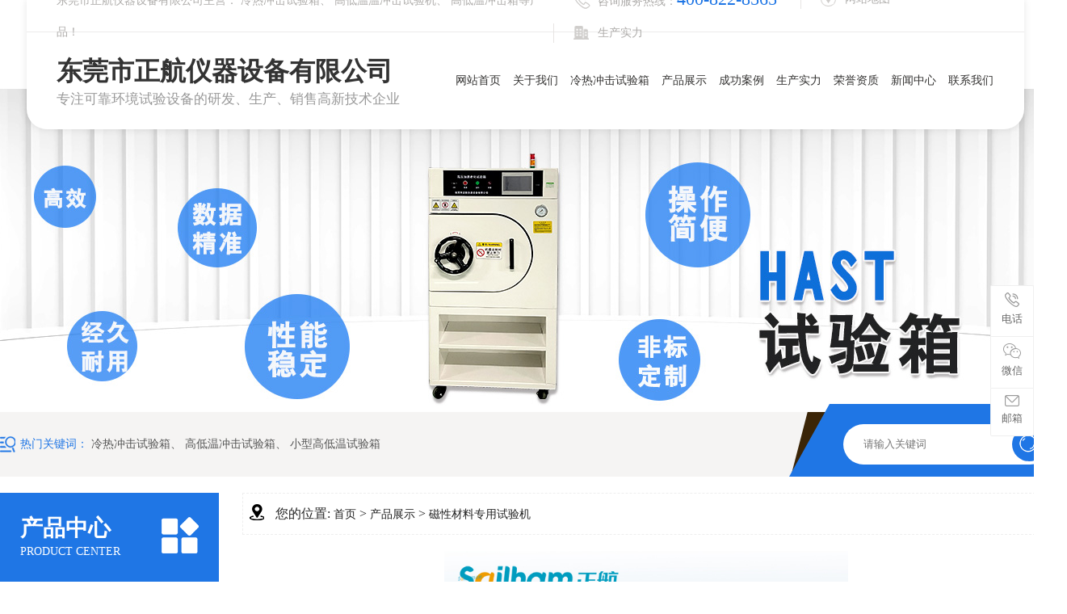

--- FILE ---
content_type: text/html
request_url: http://www.zhenghang88.cn/product/cixingcailiaozhuanyongshiyanji/111.html
body_size: 5358
content:
<!DOCTYPE html
	PUBLIC "-//W3C//DTD XHTML 1.0 Transitional//EN" "http://www.w3.org/TR/xhtml1/DTD/xhtml1-transitional.dtd">
<html xmlns="http://www.w3.org/1999/xhtml">
	<head>
		<meta http-equiv="Content-Type" content="text/html; charset=utf-8">

		<title>非饱和高压加速老化试验箱触摸屏编程_操作简单_厂家供应</title>
		<meta name="description" content="磁性材料专用非饱和高压加速老化试验箱 一、用途： 广泛应用于线路板，多层线路板，IC，LCD，磁铁等产品之密封性能的检测，测试其制品的耐厌性，气密性。 二、特性： 1、试验过程自动运转至完成结束、使用简便。 2、双重过热保护装置，当锅内温度过高时，机" />
		<meta name="keywords" content="非饱和高压加速老化试验箱|高压加速试验箱" />

		<link href="/template/main/pc/css/common.css" rel="stylesheet" media="screen" type="text/css" />
<link href="/template/main/pc/css/prodns.css" rel="stylesheet" media="screen" type="text/css" />
<script language="javascript" type="text/javascript" src="/template/main/pc/js/jquery-1.7.2.min.js"></script>

	</head>
	<body>

		<!--抬头-->
<header class="header">
	<div class="headercontent">
		<div class="htop hovermaincolor">
			<p>东莞市正航仪器设备有限公司主营：
				<a href="http://www.zhenghang88.cn/shangpian/">冷热冲击试验箱</a>、
				<a href="http://www.zhenghang88.cn/zhongxingshicaidiaokeji/">高低温温冲击试验机</a>、
				<a href="http://www.zhenghang88.cn/zhongxingshicaidiaokeji/">高低温冲击箱</a>等产品！
			</p>
			<p>
				<i><span>咨询服务热线：<em>400-822-8565</em></span></i>
				<i><a href="/sitemap.xml" target="_blank">网站地图</a></i>
				<i><a href="/cpyy/">生产实力</a></i>			</p>
		</div>
		<div class="hsecond">
			<div class="hleft wow bounce animated">
				<a href="/">
					<b>东莞市正航仪器设备有限公司</b>
					<p>专注可靠环境试验设备的研发、生产、销售高新技术企业</p>
				</a>
			</div>
			<nav class="nav">
				<ul>
					<li class=""><a href="/">网站首页</a></li>
					<li class=""><a href="/aboutus/">关于我们</a></li><li class=""><a href="/shangpian/">冷热冲击试验箱</a></li><li class=""><a href="/product/">产品展示</a></li><li class=""><a href="/support/">成功案例</a></li><li class=""><a href="/cpyy/">生产实力</a></li><li class=""><a href="/rongyuzizhi/">荣誉资质</a></li><li class=""><a href="/news/">新闻中心</a></li><li class=""><a href="/contact/">联系我们</a></li>				</ul>
			</nav>
		</div>
	</div>
</header>
<div class="clear"></div>

				<div style="width:100%; height:400px; background:url(/uploads/allimg/20230609/1-2306091346261A.jpg) center no-repeat;"></div>
		
		<!--搜索-->
<div class="search">
	<div class="w1300">
		<p class="keyword hovermaincolor">
			<span>热门关键词：</span>
			<a href="http://www.zhenghang88.cn/shangpian/">冷热冲击试验箱</a>、
			<a href="http://www.zhenghang88.cn/zhongxingshicaidiaokeji/">高低温冲击试验箱</a>、
			<a href="http://www.zhenghang88.cn/zhongxingshicaidiaokeji/">小型高低温试验箱</a>
		</p>
		<form name="form1" action="/" method="get">
			<div class="search_bg">
				<input name="infoname" id="infoname" style="color:#aca9a5;" value="" placeholder="请输入关键词" size="19">
				<input name="imageField" id="soo" type="image" t="" alt="搜索"
					src="/template/main/pc/img/20210817202434_1379266389.png" align="middle">
			</div>
		</form>
	</div>
</div>
<div class="clear"></div>

		<div class="bodycon">
			<div class="left">
				<div class="sort">
					<div class="sort_til">
						产品中心<p>Product Center</p>
					</div>
					<div class="sort_nor">
						<table width=96% border=0 cellpadding=0 cellspacing=0>
							<tr>
								<td height="50">
																		<a href='/shangpian/' style='color:#000;font-weight:bold;'
										title="冷热冲击试验箱" target="_blank">冷热冲击试验箱</a>
																	</td>
							</tr>
							<tr>
								<td>
									<table width=100% border=0 cellpadding=0 cellspacing=0>
																				<tr>
											<td height="50">
												<a href='/shangpian/1092.html' style='color:#000;' title="冷热冲击试验箱"
													target="_blank">冷热冲击试验箱</a>
											</td>
										</tr>
																			</table>
								</td>
							</tr>
														<tr>
								<td height="50">
									<a href='/diaokeji/' style='color:#0;font-weight:bold;'
										title="恒温恒湿试验箱" target="_blank">恒温恒湿试验箱</a>
								</td>
							</tr>
														<tr>
								<td height="50">
									<a href='/zhongxingshicaidiaokeji/' style='color:#0;font-weight:bold;'
										title="高低温冲击试验箱" target="_blank">高低温冲击试验箱</a>
								</td>
							</tr>
														<tr>
								<td height="50">
									<a href='/product/ziwaixiannaiqihoushiyanxiang/' style='color:#0;font-weight:bold;'
										title="紫外线耐气候试验箱" target="_blank">紫外线耐气候试验箱</a>
								</td>
							</tr>
														<tr>
								<td height="50">
									<a href='/product/yanwushiyanxiang/' style='color:#0;font-weight:bold;'
										title="盐雾试验箱" target="_blank">盐雾试验箱</a>
								</td>
							</tr>
														<tr>
								<td height="50">
									<a href='/product/cixingcailiaozhuanyongshiyanji/' style='color:#0;font-weight:bold;'
										title="PCT高压加速老化试验箱" target="_blank">PCT高压加速老化试验箱</a>
								</td>
							</tr>
														<tr>
								<td height="50">
									<a href='/product/LEDlaohuashiyanxiang/' style='color:#0;font-weight:bold;'
										title="LED老化试验箱" target="_blank">LED老化试验箱</a>
								</td>
							</tr>
														<tr>
								<td height="50">
									<a href='/pengshaji/' style='color:#0;font-weight:bold;'
										title="粉尘试验机" target="_blank">粉尘试验机</a>
								</td>
							</tr>
														<tr>
								<td height="50">
									<a href='/zh/' style='color:#0;font-weight:bold;'
										title="振动试验机" target="_blank">振动试验机</a>
								</td>
							</tr>
														<tr>
								<td height="50">
									<a href='/product/gaowenkaoxiang/' style='color:#0;font-weight:bold;'
										title="高温烤箱" target="_blank">高温烤箱</a>
								</td>
							</tr>
														<tr>
								<td height="50">
									<a href='/product/linyushiyanxiang/' style='color:#0;font-weight:bold;'
										title="淋雨试验箱" target="_blank">淋雨试验箱</a>
								</td>
							</tr>
														<tr>
								<td height="50">
									<a href='/product/cixingcailiaozhuanyongshiyanji/' style='color:#0;font-weight:bold;'
										title="磁性材料专用试验机" target="_blank">磁性材料专用试验机</a>
								</td>
							</tr>
														<tr>
								<td height="50">
									<a href='/product/' style='color:#0;font-weight:bold;'
										title="高低温低气压试验箱" target="_blank">高低温低气压试验箱</a>
								</td>
							</tr>
														<tr>
								<td height="50">
									<a href='/product/qitajianceshebei/' style='color:#0;font-weight:bold;'
										title="其它检测设备" target="_blank">其它检测设备</a>
								</td>
							</tr>
													</table>
					</div>
				</div>
			</div>
			<div class="center">
				<div class="position">您的位置:  <a href='/' class=''>首页</a> > <a href='/product/' class=''>产品展示</a> > <a href='/product/cixingcailiaozhuanyongshiyanji/'>磁性材料专用试验机</a></div>

				<div class="bodycontent">
					<img src="/uploads/130131/1-1301311K242294.jpg" alt="" class="product_image">
					<h1>非饱和高压加速老化试验箱</h1>
				</div>

				<div class="bodycontent">
											<a class="pshangxia" href='/product/cixingcailiaozhuanyongshiyanji/110.html' title='高温高压试验机'>[上一个:高温高压试验机]</a>&nbsp;
											<a class="pshangxia" href='/product/cixingcailiaozhuanyongshiyanji/451.html' title='等均温冲击试验箱'>[下一个:等均温冲击试验箱]</a>
									</div>
				
				<div class="detail_title">&nbsp;<strong>详情说明</strong></div>
				<div class="product_content"><p><span style="font-size: 14px"><img alt="磁性材料pct老化箱" src="/uploads/130131/1-1301311K242294.jpg" style="height: 596px; width: 637px; "/><br/><br/><strong><span style="font-size: 16px">磁性材料专用非饱和<a href="http://www.zhenghang88.cn/">高压加速老化试验箱</a><br/><br/>【规格/SPEC】&nbsp;<br/><br/><img alt="〖ZHYQ江苏〗PCT老化试验箱仪器" src="/uploads/allimg/180901/2-1PZ1153UO48.jpg" style="height: 2287px; width: 700px;"/></span></strong></span></p><p><span style="font-size: 14px">　　一、非饱和<strong>高压加速老化试验箱</strong>用途：</span></p><p><span style="font-size: 14px">　　广泛应用于线路板，多层线路板，IC，LCD，磁铁等产品之密封性能的检测，测试其制品的耐厌性，气密性。</span></p><p><span style="font-size: 14px">　<br/>
	　二、非饱和<strong>高压加速老化试验箱</strong>特性：</span></p><p><span style="font-size: 14px">　　1、试验过程自动运转至完成结束、使用简便。</span></p><p><span style="font-size: 14px">　　2、双重过热保护装置，当锅内温度过高时，机器鸣叫警报并自动切断加热电源。</span></p><p><span style="font-size: 14px">　　3、LED数字型温度控制器可作试验温度之设定、控制及显示，PID控制误差&amp;plusmn;0.1℃。</span></p><p><span style="font-size: 14px">　　4、LED数字型定时器，当锅内温度到达后才开始计时以确保试验完全。</span></p><p><span style="font-size: 14px">　　5、的压力、温度对照显示。</span></p><p><span style="font-size: 14px">　　6、运转时流水器自动排出未饱和蒸汽以达到蒸汽质量。</span></p><p><span style="font-size: 14px">　　7、试验过程中水位不足时能自动补充水位之功能，试验不中断，确保使用安全。</span></p><p><span style="font-size: 14px">　　8、锅内安全装置，锅门若未关紧则机器无法启动。</span></p><p><span style="font-size: 14px">　　9、安全阀，当锅内压力超过工作值自动排气泄压。</span></p><p><span style="font-size: 14px">　　10、门盖保护，ABS材质制成可防止操作人员接触烫伤。</span></p><p><span style="font-size: 14px">　　11、一体成型硅胶门垫圈，气密度良好，且使用寿命长。</span></p><p><span style="font-size: 14px">　<br/>
	　三、技术参数：</span></p><p><span style="font-size: 14px">　　温度范围100℃～132℃100℃～132℃100℃～132℃100℃～132℃</span></p><p><span style="font-size: 14px">　　湿度范围100%RH饱和蒸汽100%RH饱和蒸汽100%RH饱和蒸汽100%RH饱和蒸汽</span></p><p><span style="font-size: 14px">　　压力范围大气压+0～4㎏/cm2大气压+0～4㎏/cm2大气压+0～4㎏/cm2大气压+0～4㎏/cm2</span></p></div>
				
				<div class="detail_title">&nbsp;<strong>推荐产品</strong></div>
				<ul class="hotlist">
										<li><a href="/product/ziwaixiannaiqihoushiyanxiang/1095.html" target="_blank" title="紫外线老化试验箱">
						<img src="/uploads/allimg/20230706/1-230F6113433926.jpg" alt="紫外线老化试验箱">
						<p>紫外线老化试验箱</p></a></li>
										<li><a href="/product/yanwushiyanxiang/1096.html" target="_blank" title="盐雾试验箱">
						<img src="/uploads/allimg/20230705/1-230F5162FQ96.jpg" alt="盐雾试验箱">
						<p>盐雾试验箱</p></a></li>
										<li><a href="/product/1094.html" target="_blank" title="高低温低气压试验箱">
						<img src="/uploads/allimg/20230705/1-230F5161625E2.jpg" alt="高低温低气压试验箱">
						<p>高低温低气压试验箱</p></a></li>
										<li><a href="/pengshaji/1098.html" target="_blank" title="沙尘试验箱">
						<img src="/uploads/allimg/20230705/1-230F5163432c3.jpg" alt="沙尘试验箱">
						<p>沙尘试验箱</p></a></li>
										<li><a href="/product/linyushiyanxiang/1099.html" target="_blank" title="淋雨试验箱">
						<img src="/uploads/allimg/20230705/1-230F5163922395.jpg" alt="淋雨试验箱">
						<p>淋雨试验箱</p></a></li>
										<li><a href="/product/cixingcailiaozhuanyongshiyanji/1097.html" target="_blank" title="PCT老化试验箱">
						<img src="/uploads/allimg/20230705/1-230F5163024N4.jpg" alt="PCT老化试验箱">
						<p>PCT老化试验箱</p></a></li>
									</ul>
				<div class="clear"></div>
			</div>
			<div class="clear"></div>
		</div>

		<!--版权-->
<footer class="copyright">
	<div class="w1300">
		<div class="crcon">
			<ul class="kslj">
				<li>
					<p>关于我们</p>
					<a href="/aboutus/">公司简介</a><a href="/cpyy/">生产实力</a><a href="/rongyuzizhi/">荣誉资质</a><a href="/hezuokehu/">合作客户</a><a href="/support/">成功案例</a>				</li>
				<li>
					<p>产品中心</p>
					<a href="/shangpian/">冷热冲击试验箱</a><a href="/diaokeji/">恒温恒湿试验箱</a><a href="/zhongxingshicaidiaokeji/">高低温冲击试验箱</a><a href="/product/ziwaixiannaiqihoushiyanxiang/">紫外线耐气候试验箱</a><a href="/product/">查看更多>></a>				</li>
				<li>
					<p>新闻中心</p>
					<a href="/news/">公司动态</a><a href="/jobs/">行业资讯</a><a href="/service/">常见问题</a>				</li>
				<li>
					<p>联系我们</p>
					<a href="/contact/">联系方式</a>					<a href="https://tb.53kf.com/code/client/388d9af0baeb7f33f721f3d008aa0a557/1" target="_blank">在线客服</a>
				</li>
			</ul>
			<div class="crcontact">
				<div class="cr_tel">
					<p>电话：<em>400-822-8565</em></p>
					<p>手机：<em>15899697899</em></p>
				</div>
				<ul class="crcode">
					<li><img src="/uploads/allimg/20230726/1-230H6104032301.jpg" alt="微信二维码">微信二维码</li>
					<li><img src="/uploads/allimg/20230726/1-230H6104032301.jpg" alt="手机网站">手机网站</li>
				</ul>
			</div>
		</div>
		<div class="links">
					</div>
		<div class="end">
			Copyright © 2023 东莞市正航仪器设备有限公司 版权所有　备案号：<a href="https://beian.miit.gov.cn/" rel="nofollow" target="_blank">粤ICP备12059146号-8</a> 公安备案号：<a href="http://www.beian.gov.cn/portal/registerSystemInfo?recordcode=44190002001184" rel="nofollow" target="_blank">公安备案号:44190002001184</a>		</div>
	</div>
</footer>
<div class="clear"></div>

<!--在线客服开始-->
<div class="y-kefu-box y-kefu-box01">
	<div class="show-status">

		<!--电话-->
		<div class="kf-mobile hver">
			<i class="icon"></i>
			<p>电话</p>
			<div class="mobile-infos">
				<b class="right">
					<i class="right-arrow1"></i>
					<i class="right-arrow2"></i>
				</b>
				<div class="online1">
					<i class="icon"></i>
					<span>贾小姐</span>
					<p>15899697899</p>
				</div>
			</div>
		</div>

		<!--微信-->
		<div class="kf-weChat hver">
			<i class="icon"></i>
			<p>微信</p>
			<div class="y-ewm-box clearfix">
				<b class="right">
					<i class="right-arrow1"></i>
					<i class="right-arrow2"></i>
				</b>
				<div class="y-ewm-img1 fl">
					<img src="/uploads/allimg/20230726/1-230H6104032301.jpg" alt="二维码">
					<p>加微信好友</p>
				</div>
			</div>
		</div>

		<!--邮箱-->
		<div class="kf-email hver">
			<i class="icon"></i>
			<p>邮箱</p>
			<div class="y-email-infos">
				<b class="right">
					<i class="right-arrow1"></i>
					<i class="right-arrow2"></i>
				</b>
				<i class="icon"></i>
				<span>电子邮箱</span>
				<p>zhenghang@vip.126.com</p>
			</div>
		</div>

		<!--回顶-->
		<a href="/" class="back-top hver" id="yBackTop" style="display: none;">
			<i class="icon"></i><p>回顶</p>
		</a>
	</div>
</div>

<script type="text/javascript">
	$('.kf-mobile, .kf-weChat, .kf-email').hover(function() {
		$(this).children('div').stop().show().animate({
			right: '70px',
			opacity: 1
		}, 400);
	}, function() {
		$(this).children('div').stop().animate({
			right: '90px',
			opacity: 0
		}, 400, function() {
			$(this).hide()
		});
	})
	
	//返回顶部
	var yWin = $(window).scrollTop();
	var isShow = true;
	$(window).scroll(function() {
		yWin = $(window).scrollTop();
		if (yWin > 500) {
			if (isShow) {
				isShow = false;
				$('#yBackTop').show().animate({
					left: '0'
				}, 400);
			}
		}
		if (yWin < 500) {
			if (!isShow) {
				isShow = true;
				$('#yBackTop').animate({
					left: '55px'
				}, 400, function() {
					$(this).hide();
				});
			}
		}
	})
	$('#yBackTop').on('click', function() {
		$('html,body').animate({
			'scrollTop': 0
		}, 800);
	})
</script>

<script>(function() {var _53code = document.createElement("script");_53code.src = "https://tb.53kf.com/code/code/388d9af0baeb7f33f721f3d008aa0a557/1";var s = document.getElementsByTagName("script")[0]; s.parentNode.insertBefore(_53code, s);})();</script>


	</body>
</html>

--- FILE ---
content_type: text/css
request_url: http://www.zhenghang88.cn/template/main/pc/css/common.css
body_size: 3673
content:
/*通用代码*/
*{ margin:0px; padding:0px;}
body{font-size:14px; color:#222222; font-family:"Microsoft YaHei"; font-family:'微软雅黑'; min-width:1300px; overflow-x:hidden;}
img{margin: 0px; padding: 0px;border-right-width: 0px; border-top-width: 0px; border-bottom-width: 0px; border-left-width: 0px;}
h1,h2,h3,h4,h5,h6,h7{ font-weight:normal;}
dl,dt,dd,ol,ul,li,from,input,select,span,p,div{margin: 0px; padding: 0px; list-style: none;}
.clear{clear:both;}
a{color: #222222; text-decoration: none; font-size:14px;cursor:pointer;}
a:hover{color: #1f76e5;}
em ,i{ font-style:normal;}
input,button,select,textarea{outline:none;font-family:"Microsoft YaHei"; font-family:'微软雅黑';}
.w1300{ width:1300px; margin:0 auto;}
.fr{ float:right;}
.fl{ float: left;}

/*间隙*/
.top10 {padding-top: 10px;}
.top20 {padding-top: 20px;}
.top30 {padding-top: 30px;}
.top40 {padding-top: 40px;}
.top50 {padding-top: 50px;}
.top60 {padding-top: 60px;}
.top70 {padding-top: 70px;}
.top80 {padding-top: 80px;}
.top90 {padding-top: 90px;}
.top100 {padding-top: 100px;}


.title{ text-align:center; font-size:40px; color:#343331;}
.title b i{ color:#1f76e5;}
.title span{ display:block; font-size:18px; color:#8c8b89; margin:10px 0 20px 0;}
.title em i{ display:inline-block; width:6px; height:24px; background:#333; border-radius:3px; vertical-align:top;animation: tptd 1.5s infinite;-webkit-animation: tptd 1.5s infinite;}
.title em i+i{ margin-left:11px;}
.title em i:nth-child(2){ height:32px; background:#1f76e5;animation: tptd 1.8s infinite;-webkit-animation: tptd 1.8s infinite;}
.title em i:nth-child(3){ background:#ccc;animation: tptd 2s infinite;-webkit-animation: tptd 2s infinite;}
@keyframes tptd{
  0%{transform: translateY(0);}
  50%{transform: translateY(5px);}
  100%{transform: translateY(0);}
}
.hovermaincolor a:hover{ color:#1f76e5;}

/*抬头*/
.header{ height:110px; position:relative;}
.headercontent{ position:absolute; width:95%; top:0; left:0; right:0; margin:0 auto; height:160px; border-radius:0 0 25px 25px; box-shadow:0 0 10px rgba(0,0,0,.1); background:#fff; z-index:9;}
.htop{ height:39px; line-height:39px; border-bottom:1px solid #ecebea;display: -webkit-flex;display: flex;justify-content:space-between;flex-wrap: nowrap;align-items:center; padding:0 3%;}
.htop,.htop a{ font-size:14px; color:#aeacaa;}
.htop i{ display:inline-block; vertical-align:top; position:relative; padding:0 25px;}
.htop i:nth-last-child(1){ padding-right:0;}
.htop i+i:after{ content:''; display:block; position:absolute; width:1px; height:; top:0; bottom:0; left:0; margin:auto 0; height:24px; background:#e7e5e3;}
.htop i em{ font-size:22px; color:#1f76e5; font-family:fontDin1;}
.htop i span,.htop i a{ display:inline-block; padding-left:30px;}
.htop i span{ background:url(../img/20210817201104_1208587253.png) no-repeat left center;}
.htop i:nth-child(2) a{ background:url(../img/20210817201104_491544440.png) no-repeat left center;}
.htop i:nth-child(3) a{ background:url(../img/20210817201104_1493270488.png) no-repeat left center;}
.hsecond{ height:120px;display: -webkit-flex;display: flex;justify-content:space-between;flex-wrap: nowrap;align-items:center;padding:0 3%;}
.hleft{display: -webkit-flex;display: flex;justify-content:flex-start;flex-wrap: nowrap;align-items:center;}
.hleft b{display: block;font-size: 32px;color:#333;}
.hleft p{font-size: 17px;color:#999;}
.hleft p+p{ margin-left:15px;}

.nav ul{display: -webkit-flex;display: flex;justify-content:flex-start;flex-wrap: nowrap;align-items:flex-start;}
.nav ul li{ position:relative; transition:all .3s ease;}
.nav ul li>a{ display:block; font-size:16px; color:#333231; line-height:120px; position:relative; transition:all .3s ease;}
.nav ul li.cur>a,.nav ul li:hover>a{ color:#1f76e5; font-weight:bold;}
.nav ul li+li{ margin-left:45px;}
.nav ul li>a:after{ content:''; display:block; position:absolute; left:0; right:0; top:0; margin:0 auto; width:1px; height:0; background:#1f76e5; transition:all .3s ease;}
.nav ul li.cur>a:after,.nav ul li:hover>a:after{ height:42px;}
@media screen and (max-width:1650px){
	.nav ul li+li{ margin-left:25px;}
}
@media screen and (max-width:1500px){
	.nav ul li+li{ margin-left:15px;}
	.nav ul li>a{ font-size:14px;}
}


/*搜索*/
.search{ height:80px; padding-top:10px; margin-top:-10px; position:relative; z-index:9; background:url(../img/20210817201105_906500435.png) no-repeat center;}
.search .w1300{display: -webkit-flex;display: flex;justify-content:space-between;flex-wrap: nowrap;align-items:center;}
.keyword,.keyword a{ line-height:80px; font-size:14px; color:#555555;}
.keyword span{color:#1f76e5;}
.keyword { padding-left:25px; background:url(../img/20210817201105_752260777.png) no-repeat left center; }
.search_bg{display: -webkit-flex;display: flex;justify-content:space-between;flex-wrap: nowrap;align-items:center; box-sizing:border-box;width:256px; height:50px; border-radius:25px; background:#fff; padding:0 5px;}
.search_bg input{ border:none; background:none;}
#soo{ border-radius:50%; background:#1f76e5;}
#infoname{ box-sizing:border-box; padding-left:20px; height:50px; width:180px;}


/*版权*/
.copyright{ margin-top:26px; background:#1a1918;}
.end{ line-height:120px; border-top:1px dashed #2c2b2a; text-align: center;}
.end,.end a{ font-size:15px; color:#9c9a97;}
.end a:hover,.kslj a:hover{ color:#fff;}

.crcon{display: -webkit-flex;display: flex;justify-content:space-between;flex-wrap: nowrap;align-items:center; }
.crcon ul{ font-size:0;}
.crcon ul li{ display:inline-block; vertical-align:top;}
.kslj p{ font-size:20px; color:#fff; margin-bottom:20px; }
.kslj li{ position:relative; padding: 0 70px; height:188px; border-left:1px solid #282726;}
.kslj a{ display:block; font-size:14px; color:#9c9a97; line-height:30px;}
.kslj li:after{ content:''; display:block; position:absolute; width:3px; height:18px; left:-2px; top:0;background: rgb(31 118 229 / 0.4);}
.crcode img{ display:block; width:122px; height:122px; margin-bottom:18px;}
.crcode li+li{ margin-left:25px;}
.crcode li{ font-size:14px; color:#fff; text-align:center;}
.crcontact{ width:330px; height:376px; background:#1f76e5; position:relative; box-sizing:border-box; margin-top:-26px; padding:60px 30px;}
.crcontact:after,.crcontact:before{ content:''; display:block; position:absolute; top:0; width:0; height:0;}
.crcontact:after{ border-bottom: 26px solid #053169;border-left: 21px solid transparent; left:-21px;}
.crcontact:before{ border-bottom: 26px solid #053169;border-right: 21px solid transparent; left:100%;}
.cr_tel{ margin-bottom:30px;}
.cr_tel p{ padding-left:30px; font-size:16px; color:#76b2ff; white-space:nowrap;background:url(../img/20210817163827_244246804.png) no-repeat left center;}
.cr_tel p+p{ margin-top:10px;background:url(../img/20210817163827_244246804.png) no-repeat left center;}
.cr_tel p em{ font-size:28px; color:#ffffff; vertical-align:sub; }


.links{ line-height:25px; font-size:16px; color:#fff;display: -webkit-flex;display: flex;justify-content:flex-start;flex-wrap: nowrap;align-items:center;border-top:1px dashed #2c2b2a; }
.links>p{ font-weight:bold; margin-right:20px;padding-left:35px; background:url(../img/20210817201726_418746776.png) no-repeat left center;}
.links>p em{ font-size:18px; padding-left:5px;}
.links div{width: 1100px;}
.links div a{margin-right: 5px;}
.links div a:hover{text-decoration: underline;}


/*右侧浮动*/
.y-kefu-box { position: fixed; right: 0; bottom:25%; z-index: 9999; font-size: 13px;}
.y-kefu-box a{ text-decoration:none;}
.y-kefu-box img { display: block; width: 100%; height: auto; }
.y-kefu-box01 .icon { display: block; background: url(../img/20191012163902_1283611982.PNG) no-repeat; margin: 0 auto 6px;}
.y-kefu-box01 { width: 54px; color: #666; text-align: center; }
.y-kefu-box01 .kf-close-btn { width: 27px; height: 27px; background-position: -5px -115px; position: relative; cursor: pointer;}
.y-kefu-box01 .kf-close-btn:before { content: ''; display: block; width: 1px; height: 12px; position: absolute; bottom: -12px; left: 13px; z-index: 1;  background-color: #1f76e5; }
.y-kefu-box01 .show-status>a, .y-kefu-box01 .show-status>div { display: block; width: 52px; padding: 8px 0 12px; background-color: #fff; border-left: solid 1px #efefef; border-top: solid 1px #efefef; border-right: solid 1px #efefef; position: relative;}
.y-kefu-box01 .show-status { position: relative; }
.y-kefu-box01 .show-status .kf-zixun { background-color: #1f76e5; border-color: #1f76e5; color: #fff; margin: 10px 0 7px;}
.y-kefu-box01 .kf-zixun { border-radius: 2px; }
.y-kefu-box01 .kf-zixun i { width: 21px; height: 22px; background-position: -5px -5px; }
.y-kefu-box01 .kf-mobile { border-top-left-radius: 2px; border-top-right-radius: 2px; }
.y-kefu-box01 .kf-mobile>i { width: 18px; height: 18px; background-position: -5px -32px; }
.y-kefu-box01 .kf-mobile:hover>i { background-position: -30px -32px; }
.y-kefu-box01 .kf-weChat>i { width: 22px; height: 19px; background-position: -5px -55px; }
.y-kefu-box01 .kf-weChat:hover>i {background-position: -30px -55px; }
.y-kefu-box01 .kf-email { border-bottom-left-radius: 2px; border-bottom-right-radius: 2px; }
.y-kefu-box01 .kf-email>i { width: 18px; height: 14px; background-position: -5px -80px; }
.y-kefu-box01 .kf-email:hover>i { background-position: -30px -80px; }
.y-kefu-box01 .back-top i { width: 13px; height: 11px; background-position: -5px -98px; }
.y-kefu-box01 .back-top:hover i { background-position: -30px -98px; }
.y-kefu-box01 .kf-email, .y-kefu-box01 .back-top  { border-bottom: solid 1px #efefef;}
.y-kefu-box01 .back-top { margin-top: 10px; border-radius: 2px; left: 55px;}
.y-kefu-box01 .hver:hover { background-color: #1f76e5; border-color: #1f76e5;}
.y-kefu-box01 .hver:hover>p { color: #fff; }
.y-kefu-box01 .mobile-infos, .y-kefu-box01 .y-ewm-box, .y-kefu-box01 .y-email-infos { background-color: #fff; border: solid 1px #efefef; position: absolute; right: 90px; z-index: 2; border-radius: 2px; display: none;} 
/*电话*/
.y-kefu-box01 .mobile-infos { width: 260px; text-align: left; top: 0;}
.y-kefu-box01 .mobile-infos>div { padding: 20px 0 20px 45px; position: relative; }
.y-kefu-box01 .mobile-infos>div i { width: 15px; height: 15px; background-position: -52px -32px; position: absolute; top: 22px; left: 20px; z-index: 2; }
.y-kefu-box01 .mobile-infos .online1 { border-bottom: solid 1px #efefef; }
.y-kefu-box01 .mobile-infos span { color:#b9b9b9; }
.y-kefu-box01 .mobile-infos p { color: #1f76e5; font-size: 18px; }
.right { width: 12px; height: 12px; position: absolute; right: -12px; top: 24px;}
.right-arrow1,.right-arrow2 { width: 0; height: 0; display: block; position: absolute; left: 0; top: 0; border-top: 6px transparent dashed; border-right: 6px transparent dashed; border-bottom: 6px transparent dashed; border-left: 6px white solid; overflow: hidden;}
.right-arrow1 { left: 1px; border-left: 6px #efefef solid;}
.right-arrow2 { border-left: 6px white solid;}
/*二维码*/
.y-kefu-box01 .y-ewm-box { width: 151px; height: 178px; top: -60px;}
.y-kefu-box01 .y-ewm-box>div { width: 151px; height: 178px; }
.y-kefu-box01 .y-ewm-box img { width: 94px; height: 94px; margin: 30px auto 10px; }
.y-kefu-box01 .y-ewm-box .y-ewm-img1 { width: 150px; border-right: solid 1px #efefef; }
.y-kefu-box01 .y-ewm-box .right { top: 84px; }
/*邮箱*/
.y-kefu-box01 .y-email-infos { padding: 28px 20px 28px 45px; color:#b9b9b9; text-align: left; bottom: 0; }
.y-kefu-box01 .y-email-infos p { color: #1f76e5; font-size: 16px; }
.y-kefu-box01 .y-email-infos>i { width: 18px; height: 13px; background-position: -52px -80px; position: absolute; left: 15px; top: 30px; }
.y-kefu-box01 .y-email-infos .right { top: 55px; }
.y-kefu-box01 .hide-status { width: 54px; height: 65px; background-color:#1f76e5;position: absolute; top: 37px; left: 55px; z-index: 9;}
.y-kefu-box01 .hide-status .kf-zixun { padding: 10px 0 7px; color: #fff; cursor: pointer; }



.pages_box {
	text-align: center;
	margin-top: 20px;
	margin-bottom: 50px;
	line-height: 28px;
}

.pages_box li {
	display: inline-block;
}

.pages_box a {
	vertical-align: top;
	display: inline-block;
	padding: 0 10px;
	height: 28px;
	line-height: 28px;
	border: 1px solid #e5e5e5;
	text-align: center;
	margin: 0 2px;
	background: #fff;
	font-size: 14px;
	color: #222;
}

.pages_box .active a {
	border-color: #1f76e5;
	background: #1f76e5;
	color: #fff;
}

.pages_box .active a:hover {
	color: #fff;
}

.pages_box a:hover {
	color: #1f76e5;
}

--- FILE ---
content_type: text/css
request_url: http://www.zhenghang88.cn/template/main/pc/css/prodns.css
body_size: 2616
content:
.bodycon {
	width: 1300px;
	margin: 20px auto;
}

.left {
	float: left;
}

.center {
	float: right;
}





/*产品中心*/
.product {
	padding: 60px 0 80px 0;
}

.sort_lxfs {
	width: 270px;
	height: 162px;
	margin: 0 auto;
}

.sort {
	float: left;
	width: 271px;
	overflow: hidden;
	background: #eee;
}

.sort_til {
	height: 105px;
	background: #1f76e5 url(../img/20210817201105_1981804915.png) no-repeat 200px 30px;
	font-weight: bold;
	line-height: 45px;
	font-size: 28px;
	color: #fff;
	padding-left: 25px;
	padding-top: 21px;
}

.sort_til p {
	font-size: 14px;
	line-height: 14px;
	font-weight: normal;
	color: #fff;
	text-transform: uppercase;
}

.sort_nor {
	background: #eee;
	border-top: solid 1px #eee;
	padding: 15px 15px 16px 15px;
}

.sort_nor table {
	width: 100%;
}

.product_cont dd .divproduct_new_div_item:before {
	content: "";
	display: block;
	width: 0;
	height: 446px;
	position: absolute;
	top: 0;
	left: 0;
	background: #eee;
	transition: all 0.5s;
	z-index: 0;
}

.product_cont dd .divproduct_new_div_item:hover:before {
	width: 100%;
}

.product_cont dd .divproduct_new_div_item:hover a {
	color: #fff;
}

.product_cont dd .divproduct_new_div_item:hover .divproduct_new_div_item_body {
	color: #fff;
}

.sort_nor>table>tbody>tr>td>a {
	display: block;
	line-height: 50px;
	padding-left: 50px;
	background: #fff url(../img/20210817201105_608250282.png) no-repeat 18px 18px;
	font-size: 16px;
	color: #222222;
	transition: all .3s ease;
}

.sort_nor>table>tbody>tr>td>a:hover {
	background: #1f76e5 url(../img/20210817201105_818476605.png) no-repeat 18px 18px;
	color: #fff;
}

.sort_nor>table>tbody>tr+tr {
	display: block;
	margin-top: 15px;
	width: 100%;
}

.sort_nor>table>tbody>tr>td {
	display: block;
	width: 100%;
}

.sort_nor table table tr td {
	height: 30px !important;
}

.sort_nor table table tr td a {
	display: block;
	margin-left: 20px;
	padding-left: 17px;
	line-height: 30px;
	font-size: 14px;
	color: #999;
	background: url(../img/20210817201105_340747490.png) no-repeat left center;
	transition: all .4s ease;
}

.sort_nor table table tr td a:hover {
	padding-left: 30px;
	color: #1f76e5;
}

.position {
	height: 50px;
	line-height: 50px;
	font-size: 16px;
	text-align: left;
	text-indent: 2.5em;
	-webkit-transition: 0.1s all;
	transition: 0.1s all;
	background: url(../img/20210818094925_1242491076.png) no-repeat 7px 12px;
	border: 1px dashed #eee;
	position: relative;
	margin-bottom: 20px;
	width: 100%;
}

.position:hover {
	background-position: 7px -35px;
}


/*产品图片*/
.proshow {
	width: 1000px;
}

.proshow li {
	display: inline-block;
	vertical-align: top;
	padding: 0 !important;
	width: 313px;
	border: 1px solid #eeeeee;
	margin-bottom: 20px;
	margin-right: 20px;
}

.proshow .on {
	margin-right: 0;
}

.proshow li a,
.proshow li a span {
	display: block;
	position: relative;
	overflow: hidden;
	transition: all .3s ease;
}

.proshow li br {
	display: none;
}

.proshow li a img {
	width: 100%;
	height: 300px;
	transition: all .6s ease;
}

.proshow li>a:after,
.proshow li>a:before {
	content: '';
	display: block;
	position: absolute;
	transition: all .5s ease;
}

.proshow li>a:after {
	width: 100%;
	height: 100%;
	background: rgba(0, 0, 0, .5);
	top: 0;
	left: 0;
	opacity: 0;
}

.proshow li>a:before {
	width: 56px;
	height: 56px;
	top: 0;
	bottom: 0;
	left: 0;
	right: 0;
	margin: auto;
	background: url(../img/20210817201105_583011531.png) no-repeat center;
	transform: scale(0);
	z-index: 1;
}

.proshow li:hover>a:after {
	opacity: 1;
}

.proshow li:hover>a:before {
	transform: scale(1);
}

.proshow li:hover>a img {
	transform: scale(1.1);
}

.proshow li span a {
	text-align: center;
	line-height: 66px;
	background: #f2f1f0;
	font-size: 16px;
	color: #35383a;
}

.proshow li:hover span a {
	background: #1f76e5;
	color: #fff;
}


.bodycontent {
	margin: 0 auto;
	line-height: 180%;
	text-align: center;
	width: 1000px;
}

.product_image{
  width: 50%;
}

.pshangxia {
	padding: 10px 40px;
	background: #f5f5f5;
	border: 1px #ccc solid;
	margin-top: 20px;
	display: inline-block;
}

.detail_title {
	border-bottom: 1px solid #ccc;
	padding-top: 8px;
	padding-bottom: 8px;
}

.product_content {
	width: 1000px;
	padding: 20px 0;
}

.product_content img {
	max-width: 100%;
}


.hotlist {
	width: 1000px;
}

.hotlist li {
	width: 30%;
	float: left;
	margin: 1.5%;
	text-align: center;
}

.hotlist li img {
	width: 100%;
	height: 280px;
}



.nswsfenlei{margin:30px auto;}
.nswsfenlei ul{font-size:0;text-align: center;}
.nswsfenlei li{display:inline-block;vertical-align:top;width:240px;height:50px;border:1px solid #e0e0e0; text-align: center;}
.nswsfenlei li+li{margin-left:12px;}
.nswsfenlei li:hover,.nswsfenlei li.curNewsType{background:#1f76e5;border-color:#1f76e5;}
.nswsfenlei li a{display:block;line-height:50px; font-size:16px;}
.nswsfenlei li:hover a,.nswsfenlei li.curNewsType a{color:#fff;}


.nynews {
	width: 100%;
	margin: 0 auto;
}

.nynews-list {
	width: 100%;
	height: auto;
	padding: 3.2% 3%;
	margin: 50px auto;
	box-shadow: 0 0 1px #aaa;
	box-sizing: border-box;
	position: relative;
	transition: all 0.3s ease-out;
	-webkit-transition: all 0.3s ease-out;
}

.nynews-date {
	float: left;
	width: 9%;
	padding: 4% 3% 0 0;
	text-align: right;
	font-size: 16px;
	font-weight: bold;
	font-family: sans-serif;
	color: #999;
}

.nynews-date b {
	font-size: 34px;
	color: #000;
	line-height: 40px;
}

.nynews-photo {
	float: left;
	width: 20%;
	height: auto;
	overflow: hidden;
}

.nynews-photo img {
	width: 100%;
	transition: all 0.5s ease-out;
	-webkit-transition: all 0.5s ease-out;
}

.nynews-content {
	float: left;
	width: 59%;
	padding-left: 2%;
}

.nynews-title {
	font-size: 20px;
	font-weight: bold;
	color: #222;
	line-height: 40px;
	padding-bottom: 0.6vw;
}

.nynews-text {
	font-size: 15px;
	line-height: 28px;
	color: #666;
}

.nynews-more {
	float: right;
	width: 60px;
	height: 60px;
	line-height: 60px;
	margin-top: 4%;
	font-size: 20px;
	color: #fff;
	font-family: serif;
	font-weight: bold;
	background: #e5e5e5;
	border-radius: 100%;
	text-align: center;
	transition: all 0.5s ease-out;
	-webkit-transition: all 0.5s ease-out;
}

.nynews-list:hover {
	box-shadow: 0 26px 50px -6px rgba(97, 105, 113, 0.3);
	transform: translateY(-5px);
	-webkit-transform: translateY(-5px);
}

.nynews-list:hover .nynews-photo img {
	transform: scale(1.05);
	-webkit-transform: scale(1.05)
}

.nynews-list:hover .nynews-title {
	color: #0d4486;
}

.nynews-list:hover .nynews-more {
	background: #0d4486;
	transform: translateX(6px);
	-webkit-transform: translateX(6px);
}




.nyxqnewsbg{ width:1300px; background:#fff; padding:20px 0;}
.nyxqnews_left{ width:920px; float:left; background: #fafafa; padding:30px; padding-bottom:0; overflow:hidden;}
.news_lefttit{ border-bottom:1px solid #e7e7e7; padding-bottom:15px;}
.news_lefttit h1{ font-size:22px; font-weight:normal; line-height:30px; display:block; margin-bottom:15px; color:#333;}
.news_lefttit span{ display:block; float:left; border-left:1px dotted #b6b6b6; color:#999; line-height:14px; padding:0 10px;}
.news_lefttit .chuchu{ padding:0 10px 0 0; border-left:none;}
.newsshare{ float:right; margin-top:-8px;}
.nyxqnews_leftcont{ margin-top:20px; line-height:28px; color:#777;}
.nyxqnews_leftpage{ width:980px; margin-left:-30px; margin-top:20px; border-top:1px solid #e7e7e7; line-height:70px;}
.nyxqnews_leftup{ float:left; border-right:1px solid #e7e7e7; width:364px; padding-left:50px; padding-right:30px; height:70px; overflow:hidden; background:url(../img/newsup.png) 30px 29px no-repeat; }
.nyxqnews_leftdown{ float:right; text-align:right; width:365px; padding-left:30px; padding-right:50px; height:70px; overflow:hidden; background:url(../img/newsdown.png) 413px 29px no-repeat; }

.nyxqnews_right{ width:300px; float:right; position:relative;}
.nywenzhang{ padding:30px 30px 20px 30px; background: #fafafa;}
.nyxqnews_righttit{ font-size:18px; border-bottom: 1px solid #e7e7e7; height:36px; line-height:18px; position:relative; }
.nyxqnews_righttit:before{ content:""; width:75px; height:1px; background:#1059a9; position:absolute; left:0; bottom:-1px;}
.nyxqnews_righttit strong{ color:#1059a9;}
.nyxqnews_rightcont{ margin-top:10px; line-height:36px;}
.nyxqnews_rightcont a{ display:block; background:url(../img/newswenzhagn.png) left center no-repeat; padding-left:22px;width:220px; height:36px; overflow:hidden; }
.nyzx{ margin-top:10px;}